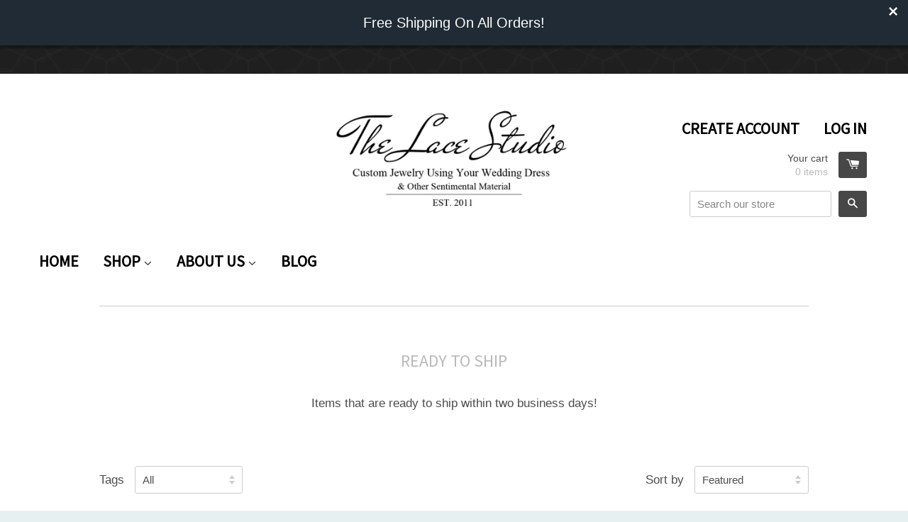

--- FILE ---
content_type: text/html; charset=utf-8
request_url: https://www.thelacestudio.com/collections/new
body_size: 16469
content:
<!doctype html>
<!--[if lt IE 7]><html class="no-js lt-ie9 lt-ie8 lt-ie7" lang="en"> <![endif]-->
<!--[if IE 7]><html class="no-js lt-ie9 lt-ie8" lang="en"> <![endif]-->
<!--[if IE 8]><html class="no-js lt-ie9" lang="en"> <![endif]-->
<!--[if IE 9 ]><html class="ie9 no-js"> <![endif]-->
<!--[if (gt IE 9)|!(IE)]><!--> <html class="no-js"> <!--<![endif]-->
<head>

  <!-- Basic page needs ================================================== -->
  <meta charset="utf-8">
  <meta http-equiv="X-UA-Compatible" content="IE=edge,chrome=1">

  
  <link rel="shortcut icon" href="//www.thelacestudio.com/cdn/shop/t/9/assets/favicon.png?v=183430576771836901501465484378" type="image/png" />
  

  <!-- Title and description ================================================== -->
  <title>
  Ready to Ship &ndash; The Lace Studio
  </title>

  
  <meta name="description" content="Items that are ready to ship within two business days!">
  

  <!-- Product meta ================================================== -->
  

  <meta property="og:type" content="website">
  <meta property="og:title" content="Ready to Ship">
  
  <meta property="og:image" content="http://www.thelacestudio.com/cdn/shop/t/9/assets/logo.png?v=135919207466324266511509999284">
  <meta property="og:image:secure_url" content="https://www.thelacestudio.com/cdn/shop/t/9/assets/logo.png?v=135919207466324266511509999284">
  


  <meta property="og:description" content="Items that are ready to ship within two business days!">

  <meta property="og:url" content="https://www.thelacestudio.com/collections/new">
  <meta property="og:site_name" content="The Lace Studio">

  



  <meta name="twitter:site" content="@TheLaceStudio">




  <!-- Helpers ================================================== -->
  <link rel="canonical" href="https://www.thelacestudio.com/collections/new">
  <meta name="viewport" content="width=device-width,initial-scale=1">

  
  <!-- Ajaxify Cart Plugin ================================================== -->
  <link href="//www.thelacestudio.com/cdn/shop/t/9/assets/ajaxify.scss.css?v=134482167493906113661465484394" rel="stylesheet" type="text/css" media="all" />
  

  <!-- CSS ================================================== -->
  <link href="//www.thelacestudio.com/cdn/shop/t/9/assets/timber.scss.css?v=157717712195149474301674755513" rel="stylesheet" type="text/css" media="all" />
  

  
    
    
    <link href="//fonts.googleapis.com/css?family=Source+Sans+Pro:400" rel="stylesheet" type="text/css" media="all" />
  


  



  <!-- Header hook for plugins ================================================== -->
  <script>window.performance && window.performance.mark && window.performance.mark('shopify.content_for_header.start');</script><meta name="google-site-verification" content="BW6OJahVLTn5zRVVvtcQu4NmU4_ayqM_1-TQEUBAdfI">
<meta id="shopify-digital-wallet" name="shopify-digital-wallet" content="/8343373/digital_wallets/dialog">
<meta name="shopify-checkout-api-token" content="c6c772d3f077ad1d340770e080ed81f9">
<meta id="in-context-paypal-metadata" data-shop-id="8343373" data-venmo-supported="false" data-environment="production" data-locale="en_US" data-paypal-v4="true" data-currency="USD">
<link rel="alternate" type="application/atom+xml" title="Feed" href="/collections/new.atom" />
<link rel="alternate" type="application/json+oembed" href="https://www.thelacestudio.com/collections/new.oembed">
<script async="async" src="/checkouts/internal/preloads.js?locale=en-US"></script>
<link rel="preconnect" href="https://shop.app" crossorigin="anonymous">
<script async="async" src="https://shop.app/checkouts/internal/preloads.js?locale=en-US&shop_id=8343373" crossorigin="anonymous"></script>
<script id="apple-pay-shop-capabilities" type="application/json">{"shopId":8343373,"countryCode":"US","currencyCode":"USD","merchantCapabilities":["supports3DS"],"merchantId":"gid:\/\/shopify\/Shop\/8343373","merchantName":"The Lace Studio","requiredBillingContactFields":["postalAddress","email"],"requiredShippingContactFields":["postalAddress","email"],"shippingType":"shipping","supportedNetworks":["visa","masterCard","amex","discover","elo","jcb"],"total":{"type":"pending","label":"The Lace Studio","amount":"1.00"},"shopifyPaymentsEnabled":true,"supportsSubscriptions":true}</script>
<script id="shopify-features" type="application/json">{"accessToken":"c6c772d3f077ad1d340770e080ed81f9","betas":["rich-media-storefront-analytics"],"domain":"www.thelacestudio.com","predictiveSearch":true,"shopId":8343373,"locale":"en"}</script>
<script>var Shopify = Shopify || {};
Shopify.shop = "the-lace-studio.myshopify.com";
Shopify.locale = "en";
Shopify.currency = {"active":"USD","rate":"1.0"};
Shopify.country = "US";
Shopify.theme = {"name":"React - update","id":132232007,"schema_name":null,"schema_version":null,"theme_store_id":null,"role":"main"};
Shopify.theme.handle = "null";
Shopify.theme.style = {"id":null,"handle":null};
Shopify.cdnHost = "www.thelacestudio.com/cdn";
Shopify.routes = Shopify.routes || {};
Shopify.routes.root = "/";</script>
<script type="module">!function(o){(o.Shopify=o.Shopify||{}).modules=!0}(window);</script>
<script>!function(o){function n(){var o=[];function n(){o.push(Array.prototype.slice.apply(arguments))}return n.q=o,n}var t=o.Shopify=o.Shopify||{};t.loadFeatures=n(),t.autoloadFeatures=n()}(window);</script>
<script>
  window.ShopifyPay = window.ShopifyPay || {};
  window.ShopifyPay.apiHost = "shop.app\/pay";
  window.ShopifyPay.redirectState = null;
</script>
<script id="shop-js-analytics" type="application/json">{"pageType":"collection"}</script>
<script defer="defer" async type="module" src="//www.thelacestudio.com/cdn/shopifycloud/shop-js/modules/v2/client.init-shop-cart-sync_BT-GjEfc.en.esm.js"></script>
<script defer="defer" async type="module" src="//www.thelacestudio.com/cdn/shopifycloud/shop-js/modules/v2/chunk.common_D58fp_Oc.esm.js"></script>
<script defer="defer" async type="module" src="//www.thelacestudio.com/cdn/shopifycloud/shop-js/modules/v2/chunk.modal_xMitdFEc.esm.js"></script>
<script type="module">
  await import("//www.thelacestudio.com/cdn/shopifycloud/shop-js/modules/v2/client.init-shop-cart-sync_BT-GjEfc.en.esm.js");
await import("//www.thelacestudio.com/cdn/shopifycloud/shop-js/modules/v2/chunk.common_D58fp_Oc.esm.js");
await import("//www.thelacestudio.com/cdn/shopifycloud/shop-js/modules/v2/chunk.modal_xMitdFEc.esm.js");

  window.Shopify.SignInWithShop?.initShopCartSync?.({"fedCMEnabled":true,"windoidEnabled":true});

</script>
<script>
  window.Shopify = window.Shopify || {};
  if (!window.Shopify.featureAssets) window.Shopify.featureAssets = {};
  window.Shopify.featureAssets['shop-js'] = {"shop-cart-sync":["modules/v2/client.shop-cart-sync_DZOKe7Ll.en.esm.js","modules/v2/chunk.common_D58fp_Oc.esm.js","modules/v2/chunk.modal_xMitdFEc.esm.js"],"init-fed-cm":["modules/v2/client.init-fed-cm_B6oLuCjv.en.esm.js","modules/v2/chunk.common_D58fp_Oc.esm.js","modules/v2/chunk.modal_xMitdFEc.esm.js"],"shop-cash-offers":["modules/v2/client.shop-cash-offers_D2sdYoxE.en.esm.js","modules/v2/chunk.common_D58fp_Oc.esm.js","modules/v2/chunk.modal_xMitdFEc.esm.js"],"shop-login-button":["modules/v2/client.shop-login-button_QeVjl5Y3.en.esm.js","modules/v2/chunk.common_D58fp_Oc.esm.js","modules/v2/chunk.modal_xMitdFEc.esm.js"],"pay-button":["modules/v2/client.pay-button_DXTOsIq6.en.esm.js","modules/v2/chunk.common_D58fp_Oc.esm.js","modules/v2/chunk.modal_xMitdFEc.esm.js"],"shop-button":["modules/v2/client.shop-button_DQZHx9pm.en.esm.js","modules/v2/chunk.common_D58fp_Oc.esm.js","modules/v2/chunk.modal_xMitdFEc.esm.js"],"avatar":["modules/v2/client.avatar_BTnouDA3.en.esm.js"],"init-windoid":["modules/v2/client.init-windoid_CR1B-cfM.en.esm.js","modules/v2/chunk.common_D58fp_Oc.esm.js","modules/v2/chunk.modal_xMitdFEc.esm.js"],"init-shop-for-new-customer-accounts":["modules/v2/client.init-shop-for-new-customer-accounts_C_vY_xzh.en.esm.js","modules/v2/client.shop-login-button_QeVjl5Y3.en.esm.js","modules/v2/chunk.common_D58fp_Oc.esm.js","modules/v2/chunk.modal_xMitdFEc.esm.js"],"init-shop-email-lookup-coordinator":["modules/v2/client.init-shop-email-lookup-coordinator_BI7n9ZSv.en.esm.js","modules/v2/chunk.common_D58fp_Oc.esm.js","modules/v2/chunk.modal_xMitdFEc.esm.js"],"init-shop-cart-sync":["modules/v2/client.init-shop-cart-sync_BT-GjEfc.en.esm.js","modules/v2/chunk.common_D58fp_Oc.esm.js","modules/v2/chunk.modal_xMitdFEc.esm.js"],"shop-toast-manager":["modules/v2/client.shop-toast-manager_DiYdP3xc.en.esm.js","modules/v2/chunk.common_D58fp_Oc.esm.js","modules/v2/chunk.modal_xMitdFEc.esm.js"],"init-customer-accounts":["modules/v2/client.init-customer-accounts_D9ZNqS-Q.en.esm.js","modules/v2/client.shop-login-button_QeVjl5Y3.en.esm.js","modules/v2/chunk.common_D58fp_Oc.esm.js","modules/v2/chunk.modal_xMitdFEc.esm.js"],"init-customer-accounts-sign-up":["modules/v2/client.init-customer-accounts-sign-up_iGw4briv.en.esm.js","modules/v2/client.shop-login-button_QeVjl5Y3.en.esm.js","modules/v2/chunk.common_D58fp_Oc.esm.js","modules/v2/chunk.modal_xMitdFEc.esm.js"],"shop-follow-button":["modules/v2/client.shop-follow-button_CqMgW2wH.en.esm.js","modules/v2/chunk.common_D58fp_Oc.esm.js","modules/v2/chunk.modal_xMitdFEc.esm.js"],"checkout-modal":["modules/v2/client.checkout-modal_xHeaAweL.en.esm.js","modules/v2/chunk.common_D58fp_Oc.esm.js","modules/v2/chunk.modal_xMitdFEc.esm.js"],"shop-login":["modules/v2/client.shop-login_D91U-Q7h.en.esm.js","modules/v2/chunk.common_D58fp_Oc.esm.js","modules/v2/chunk.modal_xMitdFEc.esm.js"],"lead-capture":["modules/v2/client.lead-capture_BJmE1dJe.en.esm.js","modules/v2/chunk.common_D58fp_Oc.esm.js","modules/v2/chunk.modal_xMitdFEc.esm.js"],"payment-terms":["modules/v2/client.payment-terms_Ci9AEqFq.en.esm.js","modules/v2/chunk.common_D58fp_Oc.esm.js","modules/v2/chunk.modal_xMitdFEc.esm.js"]};
</script>
<script>(function() {
  var isLoaded = false;
  function asyncLoad() {
    if (isLoaded) return;
    isLoaded = true;
    var urls = ["\/\/code.tidio.co\/w9m7gplqpdf04s4hwhv50x8yvdtiyj4n.js?shop=the-lace-studio.myshopify.com","https:\/\/chimpstatic.com\/mcjs-connected\/js\/users\/b589f66ca60dfe4a503d56120\/bc35812169f465644b5f30330.js?shop=the-lace-studio.myshopify.com","https:\/\/cdn.seguno.com\/storefront.js?v=1.0.0\u0026id=b1d02fb60f0a43ce96764c4c0e3bd471\u0026bv=1636655455000\u0026cv=1543014871000\u0026shop=the-lace-studio.myshopify.com","\/\/shopify.privy.com\/widget.js?shop=the-lace-studio.myshopify.com"];
    for (var i = 0; i < urls.length; i++) {
      var s = document.createElement('script');
      s.type = 'text/javascript';
      s.async = true;
      s.src = urls[i];
      var x = document.getElementsByTagName('script')[0];
      x.parentNode.insertBefore(s, x);
    }
  };
  if(window.attachEvent) {
    window.attachEvent('onload', asyncLoad);
  } else {
    window.addEventListener('load', asyncLoad, false);
  }
})();</script>
<script id="__st">var __st={"a":8343373,"offset":-18000,"reqid":"5f7a21ed-d90c-48ac-b1c9-fa49ca05312a-1769047701","pageurl":"www.thelacestudio.com\/collections\/new","u":"e76879fcec43","p":"collection","rtyp":"collection","rid":94525816881};</script>
<script>window.ShopifyPaypalV4VisibilityTracking = true;</script>
<script id="captcha-bootstrap">!function(){'use strict';const t='contact',e='account',n='new_comment',o=[[t,t],['blogs',n],['comments',n],[t,'customer']],c=[[e,'customer_login'],[e,'guest_login'],[e,'recover_customer_password'],[e,'create_customer']],r=t=>t.map((([t,e])=>`form[action*='/${t}']:not([data-nocaptcha='true']) input[name='form_type'][value='${e}']`)).join(','),a=t=>()=>t?[...document.querySelectorAll(t)].map((t=>t.form)):[];function s(){const t=[...o],e=r(t);return a(e)}const i='password',u='form_key',d=['recaptcha-v3-token','g-recaptcha-response','h-captcha-response',i],f=()=>{try{return window.sessionStorage}catch{return}},m='__shopify_v',_=t=>t.elements[u];function p(t,e,n=!1){try{const o=window.sessionStorage,c=JSON.parse(o.getItem(e)),{data:r}=function(t){const{data:e,action:n}=t;return t[m]||n?{data:e,action:n}:{data:t,action:n}}(c);for(const[e,n]of Object.entries(r))t.elements[e]&&(t.elements[e].value=n);n&&o.removeItem(e)}catch(o){console.error('form repopulation failed',{error:o})}}const l='form_type',E='cptcha';function T(t){t.dataset[E]=!0}const w=window,h=w.document,L='Shopify',v='ce_forms',y='captcha';let A=!1;((t,e)=>{const n=(g='f06e6c50-85a8-45c8-87d0-21a2b65856fe',I='https://cdn.shopify.com/shopifycloud/storefront-forms-hcaptcha/ce_storefront_forms_captcha_hcaptcha.v1.5.2.iife.js',D={infoText:'Protected by hCaptcha',privacyText:'Privacy',termsText:'Terms'},(t,e,n)=>{const o=w[L][v],c=o.bindForm;if(c)return c(t,g,e,D).then(n);var r;o.q.push([[t,g,e,D],n]),r=I,A||(h.body.append(Object.assign(h.createElement('script'),{id:'captcha-provider',async:!0,src:r})),A=!0)});var g,I,D;w[L]=w[L]||{},w[L][v]=w[L][v]||{},w[L][v].q=[],w[L][y]=w[L][y]||{},w[L][y].protect=function(t,e){n(t,void 0,e),T(t)},Object.freeze(w[L][y]),function(t,e,n,w,h,L){const[v,y,A,g]=function(t,e,n){const i=e?o:[],u=t?c:[],d=[...i,...u],f=r(d),m=r(i),_=r(d.filter((([t,e])=>n.includes(e))));return[a(f),a(m),a(_),s()]}(w,h,L),I=t=>{const e=t.target;return e instanceof HTMLFormElement?e:e&&e.form},D=t=>v().includes(t);t.addEventListener('submit',(t=>{const e=I(t);if(!e)return;const n=D(e)&&!e.dataset.hcaptchaBound&&!e.dataset.recaptchaBound,o=_(e),c=g().includes(e)&&(!o||!o.value);(n||c)&&t.preventDefault(),c&&!n&&(function(t){try{if(!f())return;!function(t){const e=f();if(!e)return;const n=_(t);if(!n)return;const o=n.value;o&&e.removeItem(o)}(t);const e=Array.from(Array(32),(()=>Math.random().toString(36)[2])).join('');!function(t,e){_(t)||t.append(Object.assign(document.createElement('input'),{type:'hidden',name:u})),t.elements[u].value=e}(t,e),function(t,e){const n=f();if(!n)return;const o=[...t.querySelectorAll(`input[type='${i}']`)].map((({name:t})=>t)),c=[...d,...o],r={};for(const[a,s]of new FormData(t).entries())c.includes(a)||(r[a]=s);n.setItem(e,JSON.stringify({[m]:1,action:t.action,data:r}))}(t,e)}catch(e){console.error('failed to persist form',e)}}(e),e.submit())}));const S=(t,e)=>{t&&!t.dataset[E]&&(n(t,e.some((e=>e===t))),T(t))};for(const o of['focusin','change'])t.addEventListener(o,(t=>{const e=I(t);D(e)&&S(e,y())}));const B=e.get('form_key'),M=e.get(l),P=B&&M;t.addEventListener('DOMContentLoaded',(()=>{const t=y();if(P)for(const e of t)e.elements[l].value===M&&p(e,B);[...new Set([...A(),...v().filter((t=>'true'===t.dataset.shopifyCaptcha))])].forEach((e=>S(e,t)))}))}(h,new URLSearchParams(w.location.search),n,t,e,['guest_login'])})(!0,!0)}();</script>
<script integrity="sha256-4kQ18oKyAcykRKYeNunJcIwy7WH5gtpwJnB7kiuLZ1E=" data-source-attribution="shopify.loadfeatures" defer="defer" src="//www.thelacestudio.com/cdn/shopifycloud/storefront/assets/storefront/load_feature-a0a9edcb.js" crossorigin="anonymous"></script>
<script crossorigin="anonymous" defer="defer" src="//www.thelacestudio.com/cdn/shopifycloud/storefront/assets/shopify_pay/storefront-65b4c6d7.js?v=20250812"></script>
<script data-source-attribution="shopify.dynamic_checkout.dynamic.init">var Shopify=Shopify||{};Shopify.PaymentButton=Shopify.PaymentButton||{isStorefrontPortableWallets:!0,init:function(){window.Shopify.PaymentButton.init=function(){};var t=document.createElement("script");t.src="https://www.thelacestudio.com/cdn/shopifycloud/portable-wallets/latest/portable-wallets.en.js",t.type="module",document.head.appendChild(t)}};
</script>
<script data-source-attribution="shopify.dynamic_checkout.buyer_consent">
  function portableWalletsHideBuyerConsent(e){var t=document.getElementById("shopify-buyer-consent"),n=document.getElementById("shopify-subscription-policy-button");t&&n&&(t.classList.add("hidden"),t.setAttribute("aria-hidden","true"),n.removeEventListener("click",e))}function portableWalletsShowBuyerConsent(e){var t=document.getElementById("shopify-buyer-consent"),n=document.getElementById("shopify-subscription-policy-button");t&&n&&(t.classList.remove("hidden"),t.removeAttribute("aria-hidden"),n.addEventListener("click",e))}window.Shopify?.PaymentButton&&(window.Shopify.PaymentButton.hideBuyerConsent=portableWalletsHideBuyerConsent,window.Shopify.PaymentButton.showBuyerConsent=portableWalletsShowBuyerConsent);
</script>
<script data-source-attribution="shopify.dynamic_checkout.cart.bootstrap">document.addEventListener("DOMContentLoaded",(function(){function t(){return document.querySelector("shopify-accelerated-checkout-cart, shopify-accelerated-checkout")}if(t())Shopify.PaymentButton.init();else{new MutationObserver((function(e,n){t()&&(Shopify.PaymentButton.init(),n.disconnect())})).observe(document.body,{childList:!0,subtree:!0})}}));
</script>
<link id="shopify-accelerated-checkout-styles" rel="stylesheet" media="screen" href="https://www.thelacestudio.com/cdn/shopifycloud/portable-wallets/latest/accelerated-checkout-backwards-compat.css" crossorigin="anonymous">
<style id="shopify-accelerated-checkout-cart">
        #shopify-buyer-consent {
  margin-top: 1em;
  display: inline-block;
  width: 100%;
}

#shopify-buyer-consent.hidden {
  display: none;
}

#shopify-subscription-policy-button {
  background: none;
  border: none;
  padding: 0;
  text-decoration: underline;
  font-size: inherit;
  cursor: pointer;
}

#shopify-subscription-policy-button::before {
  box-shadow: none;
}

      </style>

<script>window.performance && window.performance.mark && window.performance.mark('shopify.content_for_header.end');</script>

  

<!--[if lt IE 9]>
<script src="//html5shiv.googlecode.com/svn/trunk/html5.js" type="text/javascript"></script>
<script src="//www.thelacestudio.com/cdn/shop/t/9/assets/respond.min.js?v=52248677837542619231465484382" type="text/javascript"></script>
<link href="//www.thelacestudio.com/cdn/shop/t/9/assets/respond-proxy.html" id="respond-proxy" rel="respond-proxy" />
<link href="//www.thelacestudio.com/search?q=d09042c6db6e34b2944dd62a71706c63" id="respond-redirect" rel="respond-redirect" />
<script src="//www.thelacestudio.com/search?q=d09042c6db6e34b2944dd62a71706c63" type="text/javascript"></script>
<![endif]-->



  

  <script src="//ajax.googleapis.com/ajax/libs/jquery/1.11.0/jquery.min.js" type="text/javascript"></script>
  <script src="//www.thelacestudio.com/cdn/shop/t/9/assets/modernizr.min.js?v=26620055551102246001465484382" type="text/javascript"></script>
<link href="//www.thelacestudio.com/cdn/shop/t/9/assets/custom.css?v=335977531575734221465484394" rel="stylesheet" type="text/css" media="all" />
<script src="//staticxx.s3.amazonaws.com/aio_stats_lib_v1.min.js?v=1.0"></script><link href="https://monorail-edge.shopifysvc.com" rel="dns-prefetch">
<script>(function(){if ("sendBeacon" in navigator && "performance" in window) {try {var session_token_from_headers = performance.getEntriesByType('navigation')[0].serverTiming.find(x => x.name == '_s').description;} catch {var session_token_from_headers = undefined;}var session_cookie_matches = document.cookie.match(/_shopify_s=([^;]*)/);var session_token_from_cookie = session_cookie_matches && session_cookie_matches.length === 2 ? session_cookie_matches[1] : "";var session_token = session_token_from_headers || session_token_from_cookie || "";function handle_abandonment_event(e) {var entries = performance.getEntries().filter(function(entry) {return /monorail-edge.shopifysvc.com/.test(entry.name);});if (!window.abandonment_tracked && entries.length === 0) {window.abandonment_tracked = true;var currentMs = Date.now();var navigation_start = performance.timing.navigationStart;var payload = {shop_id: 8343373,url: window.location.href,navigation_start,duration: currentMs - navigation_start,session_token,page_type: "collection"};window.navigator.sendBeacon("https://monorail-edge.shopifysvc.com/v1/produce", JSON.stringify({schema_id: "online_store_buyer_site_abandonment/1.1",payload: payload,metadata: {event_created_at_ms: currentMs,event_sent_at_ms: currentMs}}));}}window.addEventListener('pagehide', handle_abandonment_event);}}());</script>
<script id="web-pixels-manager-setup">(function e(e,d,r,n,o){if(void 0===o&&(o={}),!Boolean(null===(a=null===(i=window.Shopify)||void 0===i?void 0:i.analytics)||void 0===a?void 0:a.replayQueue)){var i,a;window.Shopify=window.Shopify||{};var t=window.Shopify;t.analytics=t.analytics||{};var s=t.analytics;s.replayQueue=[],s.publish=function(e,d,r){return s.replayQueue.push([e,d,r]),!0};try{self.performance.mark("wpm:start")}catch(e){}var l=function(){var e={modern:/Edge?\/(1{2}[4-9]|1[2-9]\d|[2-9]\d{2}|\d{4,})\.\d+(\.\d+|)|Firefox\/(1{2}[4-9]|1[2-9]\d|[2-9]\d{2}|\d{4,})\.\d+(\.\d+|)|Chrom(ium|e)\/(9{2}|\d{3,})\.\d+(\.\d+|)|(Maci|X1{2}).+ Version\/(15\.\d+|(1[6-9]|[2-9]\d|\d{3,})\.\d+)([,.]\d+|)( \(\w+\)|)( Mobile\/\w+|) Safari\/|Chrome.+OPR\/(9{2}|\d{3,})\.\d+\.\d+|(CPU[ +]OS|iPhone[ +]OS|CPU[ +]iPhone|CPU IPhone OS|CPU iPad OS)[ +]+(15[._]\d+|(1[6-9]|[2-9]\d|\d{3,})[._]\d+)([._]\d+|)|Android:?[ /-](13[3-9]|1[4-9]\d|[2-9]\d{2}|\d{4,})(\.\d+|)(\.\d+|)|Android.+Firefox\/(13[5-9]|1[4-9]\d|[2-9]\d{2}|\d{4,})\.\d+(\.\d+|)|Android.+Chrom(ium|e)\/(13[3-9]|1[4-9]\d|[2-9]\d{2}|\d{4,})\.\d+(\.\d+|)|SamsungBrowser\/([2-9]\d|\d{3,})\.\d+/,legacy:/Edge?\/(1[6-9]|[2-9]\d|\d{3,})\.\d+(\.\d+|)|Firefox\/(5[4-9]|[6-9]\d|\d{3,})\.\d+(\.\d+|)|Chrom(ium|e)\/(5[1-9]|[6-9]\d|\d{3,})\.\d+(\.\d+|)([\d.]+$|.*Safari\/(?![\d.]+ Edge\/[\d.]+$))|(Maci|X1{2}).+ Version\/(10\.\d+|(1[1-9]|[2-9]\d|\d{3,})\.\d+)([,.]\d+|)( \(\w+\)|)( Mobile\/\w+|) Safari\/|Chrome.+OPR\/(3[89]|[4-9]\d|\d{3,})\.\d+\.\d+|(CPU[ +]OS|iPhone[ +]OS|CPU[ +]iPhone|CPU IPhone OS|CPU iPad OS)[ +]+(10[._]\d+|(1[1-9]|[2-9]\d|\d{3,})[._]\d+)([._]\d+|)|Android:?[ /-](13[3-9]|1[4-9]\d|[2-9]\d{2}|\d{4,})(\.\d+|)(\.\d+|)|Mobile Safari.+OPR\/([89]\d|\d{3,})\.\d+\.\d+|Android.+Firefox\/(13[5-9]|1[4-9]\d|[2-9]\d{2}|\d{4,})\.\d+(\.\d+|)|Android.+Chrom(ium|e)\/(13[3-9]|1[4-9]\d|[2-9]\d{2}|\d{4,})\.\d+(\.\d+|)|Android.+(UC? ?Browser|UCWEB|U3)[ /]?(15\.([5-9]|\d{2,})|(1[6-9]|[2-9]\d|\d{3,})\.\d+)\.\d+|SamsungBrowser\/(5\.\d+|([6-9]|\d{2,})\.\d+)|Android.+MQ{2}Browser\/(14(\.(9|\d{2,})|)|(1[5-9]|[2-9]\d|\d{3,})(\.\d+|))(\.\d+|)|K[Aa][Ii]OS\/(3\.\d+|([4-9]|\d{2,})\.\d+)(\.\d+|)/},d=e.modern,r=e.legacy,n=navigator.userAgent;return n.match(d)?"modern":n.match(r)?"legacy":"unknown"}(),u="modern"===l?"modern":"legacy",c=(null!=n?n:{modern:"",legacy:""})[u],f=function(e){return[e.baseUrl,"/wpm","/b",e.hashVersion,"modern"===e.buildTarget?"m":"l",".js"].join("")}({baseUrl:d,hashVersion:r,buildTarget:u}),m=function(e){var d=e.version,r=e.bundleTarget,n=e.surface,o=e.pageUrl,i=e.monorailEndpoint;return{emit:function(e){var a=e.status,t=e.errorMsg,s=(new Date).getTime(),l=JSON.stringify({metadata:{event_sent_at_ms:s},events:[{schema_id:"web_pixels_manager_load/3.1",payload:{version:d,bundle_target:r,page_url:o,status:a,surface:n,error_msg:t},metadata:{event_created_at_ms:s}}]});if(!i)return console&&console.warn&&console.warn("[Web Pixels Manager] No Monorail endpoint provided, skipping logging."),!1;try{return self.navigator.sendBeacon.bind(self.navigator)(i,l)}catch(e){}var u=new XMLHttpRequest;try{return u.open("POST",i,!0),u.setRequestHeader("Content-Type","text/plain"),u.send(l),!0}catch(e){return console&&console.warn&&console.warn("[Web Pixels Manager] Got an unhandled error while logging to Monorail."),!1}}}}({version:r,bundleTarget:l,surface:e.surface,pageUrl:self.location.href,monorailEndpoint:e.monorailEndpoint});try{o.browserTarget=l,function(e){var d=e.src,r=e.async,n=void 0===r||r,o=e.onload,i=e.onerror,a=e.sri,t=e.scriptDataAttributes,s=void 0===t?{}:t,l=document.createElement("script"),u=document.querySelector("head"),c=document.querySelector("body");if(l.async=n,l.src=d,a&&(l.integrity=a,l.crossOrigin="anonymous"),s)for(var f in s)if(Object.prototype.hasOwnProperty.call(s,f))try{l.dataset[f]=s[f]}catch(e){}if(o&&l.addEventListener("load",o),i&&l.addEventListener("error",i),u)u.appendChild(l);else{if(!c)throw new Error("Did not find a head or body element to append the script");c.appendChild(l)}}({src:f,async:!0,onload:function(){if(!function(){var e,d;return Boolean(null===(d=null===(e=window.Shopify)||void 0===e?void 0:e.analytics)||void 0===d?void 0:d.initialized)}()){var d=window.webPixelsManager.init(e)||void 0;if(d){var r=window.Shopify.analytics;r.replayQueue.forEach((function(e){var r=e[0],n=e[1],o=e[2];d.publishCustomEvent(r,n,o)})),r.replayQueue=[],r.publish=d.publishCustomEvent,r.visitor=d.visitor,r.initialized=!0}}},onerror:function(){return m.emit({status:"failed",errorMsg:"".concat(f," has failed to load")})},sri:function(e){var d=/^sha384-[A-Za-z0-9+/=]+$/;return"string"==typeof e&&d.test(e)}(c)?c:"",scriptDataAttributes:o}),m.emit({status:"loading"})}catch(e){m.emit({status:"failed",errorMsg:(null==e?void 0:e.message)||"Unknown error"})}}})({shopId: 8343373,storefrontBaseUrl: "https://www.thelacestudio.com",extensionsBaseUrl: "https://extensions.shopifycdn.com/cdn/shopifycloud/web-pixels-manager",monorailEndpoint: "https://monorail-edge.shopifysvc.com/unstable/produce_batch",surface: "storefront-renderer",enabledBetaFlags: ["2dca8a86"],webPixelsConfigList: [{"id":"725745827","configuration":"{\"config\":\"{\\\"pixel_id\\\":\\\"GT-WR4DPKN\\\",\\\"target_country\\\":\\\"US\\\",\\\"gtag_events\\\":[{\\\"type\\\":\\\"purchase\\\",\\\"action_label\\\":\\\"MC-4L1WK5FP14\\\"},{\\\"type\\\":\\\"page_view\\\",\\\"action_label\\\":\\\"MC-4L1WK5FP14\\\"},{\\\"type\\\":\\\"view_item\\\",\\\"action_label\\\":\\\"MC-4L1WK5FP14\\\"}],\\\"enable_monitoring_mode\\\":false}\"}","eventPayloadVersion":"v1","runtimeContext":"OPEN","scriptVersion":"b2a88bafab3e21179ed38636efcd8a93","type":"APP","apiClientId":1780363,"privacyPurposes":[],"dataSharingAdjustments":{"protectedCustomerApprovalScopes":["read_customer_address","read_customer_email","read_customer_name","read_customer_personal_data","read_customer_phone"]}},{"id":"293077155","configuration":"{\"pixel_id\":\"1153392418151988\",\"pixel_type\":\"facebook_pixel\",\"metaapp_system_user_token\":\"-\"}","eventPayloadVersion":"v1","runtimeContext":"OPEN","scriptVersion":"ca16bc87fe92b6042fbaa3acc2fbdaa6","type":"APP","apiClientId":2329312,"privacyPurposes":["ANALYTICS","MARKETING","SALE_OF_DATA"],"dataSharingAdjustments":{"protectedCustomerApprovalScopes":["read_customer_address","read_customer_email","read_customer_name","read_customer_personal_data","read_customer_phone"]}},{"id":"92700835","eventPayloadVersion":"v1","runtimeContext":"LAX","scriptVersion":"1","type":"CUSTOM","privacyPurposes":["ANALYTICS"],"name":"Google Analytics tag (migrated)"},{"id":"shopify-app-pixel","configuration":"{}","eventPayloadVersion":"v1","runtimeContext":"STRICT","scriptVersion":"0450","apiClientId":"shopify-pixel","type":"APP","privacyPurposes":["ANALYTICS","MARKETING"]},{"id":"shopify-custom-pixel","eventPayloadVersion":"v1","runtimeContext":"LAX","scriptVersion":"0450","apiClientId":"shopify-pixel","type":"CUSTOM","privacyPurposes":["ANALYTICS","MARKETING"]}],isMerchantRequest: false,initData: {"shop":{"name":"The Lace Studio","paymentSettings":{"currencyCode":"USD"},"myshopifyDomain":"the-lace-studio.myshopify.com","countryCode":"US","storefrontUrl":"https:\/\/www.thelacestudio.com"},"customer":null,"cart":null,"checkout":null,"productVariants":[],"purchasingCompany":null},},"https://www.thelacestudio.com/cdn","fcfee988w5aeb613cpc8e4bc33m6693e112",{"modern":"","legacy":""},{"shopId":"8343373","storefrontBaseUrl":"https:\/\/www.thelacestudio.com","extensionBaseUrl":"https:\/\/extensions.shopifycdn.com\/cdn\/shopifycloud\/web-pixels-manager","surface":"storefront-renderer","enabledBetaFlags":"[\"2dca8a86\"]","isMerchantRequest":"false","hashVersion":"fcfee988w5aeb613cpc8e4bc33m6693e112","publish":"custom","events":"[[\"page_viewed\",{}],[\"collection_viewed\",{\"collection\":{\"id\":\"94525816881\",\"title\":\"Ready to Ship\",\"productVariants\":[{\"price\":{\"amount\":90.0,\"currencyCode\":\"USD\"},\"product\":{\"title\":\"Wedding Lace Necklace Gifting Kit - Or Use With Any Sentimental Material\",\"vendor\":\"The Lace Studio\",\"id\":\"459836661\",\"untranslatedTitle\":\"Wedding Lace Necklace Gifting Kit - Or Use With Any Sentimental Material\",\"url\":\"\/products\/gifting-kit-for-the-sterling-silver-medium-pendant\",\"type\":\"\"},\"id\":\"1204245665\",\"image\":{\"src\":\"\/\/www.thelacestudio.com\/cdn\/shop\/products\/boxkitboxes.jpg?v=1616771326\"},\"sku\":\"\",\"title\":\"Default Title\",\"untranslatedTitle\":\"Default Title\"},{\"price\":{\"amount\":50.0,\"currencyCode\":\"USD\"},\"product\":{\"title\":\"24K Gold Cylinder Post Earrings\",\"vendor\":\"The Lace Studio\",\"id\":\"1993997549617\",\"untranslatedTitle\":\"24K Gold Cylinder Post Earrings\",\"url\":\"\/products\/24k-gold-cylinder-post-earrings\",\"type\":\"\"},\"id\":\"15484282535985\",\"image\":{\"src\":\"\/\/www.thelacestudio.com\/cdn\/shop\/products\/614990.jpg?v=1558728544\"},\"sku\":\"\",\"title\":\"Default Title\",\"untranslatedTitle\":\"Default Title\"},{\"price\":{\"amount\":14.99,\"currencyCode\":\"USD\"},\"product\":{\"title\":\"Diffuser Bracelet - Essential Oil Bracelet - Aromatherapy Stacking Bracelets - Unisex\",\"vendor\":\"The Lace Studio\",\"id\":\"562466881585\",\"untranslatedTitle\":\"Diffuser Bracelet - Essential Oil Bracelet - Aromatherapy Stacking Bracelets - Unisex\",\"url\":\"\/products\/aromatherapy-diffuser-bracelet-essential-oil-bracelet-howite\",\"type\":\"\"},\"id\":\"7403429527601\",\"image\":{\"src\":\"\/\/www.thelacestudio.com\/cdn\/shop\/products\/IMG_4635.jpg?v=1607727500\"},\"sku\":\"\",\"title\":\"Sodalite\",\"untranslatedTitle\":\"Sodalite\"},{\"price\":{\"amount\":25.0,\"currencyCode\":\"USD\"},\"product\":{\"title\":\"Orange and White GameDay Necklace\",\"vendor\":\"The Lace Studio\",\"id\":\"1815753025\",\"untranslatedTitle\":\"Orange and White GameDay Necklace\",\"url\":\"\/products\/orange-and-white-gameday-necklace\",\"type\":\"\"},\"id\":\"5514522817\",\"image\":{\"src\":\"\/\/www.thelacestudio.com\/cdn\/shop\/products\/tn5x5.jpg?v=1439328792\"},\"sku\":\"\",\"title\":\"Silver Toned\",\"untranslatedTitle\":\"Silver Toned\"},{\"price\":{\"amount\":25.0,\"currencyCode\":\"USD\"},\"product\":{\"title\":\"Maroon and White GameDay Necklace\",\"vendor\":\"The Lace Studio\",\"id\":\"2006884161\",\"untranslatedTitle\":\"Maroon and White GameDay Necklace\",\"url\":\"\/products\/maroon-and-white-gameday-necklace\",\"type\":\"\"},\"id\":\"6378464513\",\"image\":{\"src\":\"\/\/www.thelacestudio.com\/cdn\/shop\/products\/a_m5x5.jpg?v=1441479646\"},\"sku\":\"\",\"title\":\"Silver Toned\",\"untranslatedTitle\":\"Silver Toned\"},{\"price\":{\"amount\":25.0,\"currencyCode\":\"USD\"},\"product\":{\"title\":\"Black and Yellow GameDay Necklace\",\"vendor\":\"The Lace Studio\",\"id\":\"1815540993\",\"untranslatedTitle\":\"Black and Yellow GameDay Necklace\",\"url\":\"\/products\/black-and-yellow-gameday-necklace\",\"type\":\"\"},\"id\":\"5513496897\",\"image\":{\"src\":\"\/\/www.thelacestudio.com\/cdn\/shop\/products\/gatech5x5.jpg?v=1439326919\"},\"sku\":\"\",\"title\":\"Silver Toned\",\"untranslatedTitle\":\"Silver Toned\"},{\"price\":{\"amount\":25.0,\"currencyCode\":\"USD\"},\"product\":{\"title\":\"Purple and Yellow GameDay Necklace\",\"vendor\":\"The Lace Studio\",\"id\":\"1815725697\",\"untranslatedTitle\":\"Purple and Yellow GameDay Necklace\",\"url\":\"\/products\/purple-and-yellow-gameday-necklace\",\"type\":\"\"},\"id\":\"5514395009\",\"image\":{\"src\":\"\/\/www.thelacestudio.com\/cdn\/shop\/products\/la5x5.jpg?v=1439328455\"},\"sku\":\"\",\"title\":\"Silver Toned\",\"untranslatedTitle\":\"Silver Toned\"},{\"price\":{\"amount\":25.0,\"currencyCode\":\"USD\"},\"product\":{\"title\":\"Red and Black GameDay Necklace\",\"vendor\":\"The Lace Studio\",\"id\":\"1815464385\",\"untranslatedTitle\":\"Red and Black GameDay Necklace\",\"url\":\"\/products\/red-and-black-gameday-necklace\",\"type\":\"\"},\"id\":\"5513199617\",\"image\":{\"src\":\"\/\/www.thelacestudio.com\/cdn\/shop\/products\/ga5x5.jpg?v=1439326335\"},\"sku\":\"\",\"title\":\"Silver Toned\",\"untranslatedTitle\":\"Silver Toned\"},{\"price\":{\"amount\":25.0,\"currencyCode\":\"USD\"},\"product\":{\"title\":\"Orange and Blue Lace GameDay Necklace\",\"vendor\":\"The Lace Studio\",\"id\":\"1782503233\",\"untranslatedTitle\":\"Orange and Blue Lace GameDay Necklace\",\"url\":\"\/products\/orange-and-blue-lace-gameday-necklace\",\"type\":\"\"},\"id\":\"5419930497\",\"image\":{\"src\":\"\/\/www.thelacestudio.com\/cdn\/shop\/products\/auburn5x5.jpg?v=1474651995\"},\"sku\":\"\",\"title\":\"Silver Toned\",\"untranslatedTitle\":\"Silver Toned\"}]}}]]"});</script><script>
  window.ShopifyAnalytics = window.ShopifyAnalytics || {};
  window.ShopifyAnalytics.meta = window.ShopifyAnalytics.meta || {};
  window.ShopifyAnalytics.meta.currency = 'USD';
  var meta = {"products":[{"id":459836661,"gid":"gid:\/\/shopify\/Product\/459836661","vendor":"The Lace Studio","type":"","handle":"gifting-kit-for-the-sterling-silver-medium-pendant","variants":[{"id":1204245665,"price":9000,"name":"Wedding Lace Necklace Gifting Kit - Or Use With Any Sentimental Material","public_title":null,"sku":""}],"remote":false},{"id":1993997549617,"gid":"gid:\/\/shopify\/Product\/1993997549617","vendor":"The Lace Studio","type":"","handle":"24k-gold-cylinder-post-earrings","variants":[{"id":15484282535985,"price":5000,"name":"24K Gold Cylinder Post Earrings","public_title":null,"sku":""}],"remote":false},{"id":562466881585,"gid":"gid:\/\/shopify\/Product\/562466881585","vendor":"The Lace Studio","type":"","handle":"aromatherapy-diffuser-bracelet-essential-oil-bracelet-howite","variants":[{"id":7403429527601,"price":1499,"name":"Diffuser Bracelet - Essential Oil Bracelet - Aromatherapy Stacking Bracelets - Unisex - Sodalite","public_title":"Sodalite","sku":""},{"id":37246200938659,"price":1499,"name":"Diffuser Bracelet - Essential Oil Bracelet - Aromatherapy Stacking Bracelets - Unisex - Howlite","public_title":"Howlite","sku":""},{"id":37246204870819,"price":1499,"name":"Diffuser Bracelet - Essential Oil Bracelet - Aromatherapy Stacking Bracelets - Unisex - Rose Quartz","public_title":"Rose Quartz","sku":""},{"id":37246207066275,"price":1499,"name":"Diffuser Bracelet - Essential Oil Bracelet - Aromatherapy Stacking Bracelets - Unisex - Jade","public_title":"Jade","sku":""},{"id":37246209097891,"price":1499,"name":"Diffuser Bracelet - Essential Oil Bracelet - Aromatherapy Stacking Bracelets - Unisex - All Lava Beads","public_title":"All Lava Beads","sku":""}],"remote":false},{"id":1815753025,"gid":"gid:\/\/shopify\/Product\/1815753025","vendor":"The Lace Studio","type":"","handle":"orange-and-white-gameday-necklace","variants":[{"id":5514522817,"price":2500,"name":"Orange and White GameDay Necklace - Silver Toned","public_title":"Silver Toned","sku":""},{"id":29032327943,"price":6000,"name":"Orange and White GameDay Necklace - Sterling Silver","public_title":"Sterling Silver","sku":""},{"id":29032328135,"price":8000,"name":"Orange and White GameDay Necklace - 14K Gold Filled","public_title":"14K Gold Filled","sku":""}],"remote":false},{"id":2006884161,"gid":"gid:\/\/shopify\/Product\/2006884161","vendor":"The Lace Studio","type":"","handle":"maroon-and-white-gameday-necklace","variants":[{"id":6378464513,"price":2500,"name":"Maroon and White GameDay Necklace - Silver Toned","public_title":"Silver Toned","sku":""},{"id":29041417671,"price":6000,"name":"Maroon and White GameDay Necklace - Sterling Silver","public_title":"Sterling Silver","sku":""},{"id":29041417735,"price":8000,"name":"Maroon and White GameDay Necklace - 14K Gold Filled","public_title":"14K Gold Filled","sku":""}],"remote":false},{"id":1815540993,"gid":"gid:\/\/shopify\/Product\/1815540993","vendor":"The Lace Studio","type":"","handle":"black-and-yellow-gameday-necklace","variants":[{"id":5513496897,"price":2500,"name":"Black and Yellow GameDay Necklace - Silver Toned","public_title":"Silver Toned","sku":""},{"id":29041629127,"price":6000,"name":"Black and Yellow GameDay Necklace - Sterling Silver","public_title":"Sterling Silver","sku":""},{"id":29041629255,"price":8000,"name":"Black and Yellow GameDay Necklace - 14K Gold Filled","public_title":"14K Gold Filled","sku":""}],"remote":false},{"id":1815725697,"gid":"gid:\/\/shopify\/Product\/1815725697","vendor":"The Lace Studio","type":"","handle":"purple-and-yellow-gameday-necklace","variants":[{"id":5514395009,"price":2500,"name":"Purple and Yellow GameDay Necklace - Silver Toned","public_title":"Silver Toned","sku":""},{"id":29032103495,"price":6000,"name":"Purple and Yellow GameDay Necklace - Sterling Silver","public_title":"Sterling Silver","sku":""},{"id":29032103623,"price":8000,"name":"Purple and Yellow GameDay Necklace - 14K Gold Filled","public_title":"14K Gold Filled","sku":""}],"remote":false},{"id":1815464385,"gid":"gid:\/\/shopify\/Product\/1815464385","vendor":"The Lace Studio","type":"","handle":"red-and-black-gameday-necklace","variants":[{"id":5513199617,"price":2500,"name":"Red and Black GameDay Necklace - Silver Toned","public_title":"Silver Toned","sku":""},{"id":29028847239,"price":6000,"name":"Red and Black GameDay Necklace - Sterling Silver","public_title":"Sterling Silver","sku":""},{"id":29028847303,"price":8000,"name":"Red and Black GameDay Necklace - 14K Gold Filled","public_title":"14K Gold Filled","sku":""}],"remote":false},{"id":1782503233,"gid":"gid:\/\/shopify\/Product\/1782503233","vendor":"The Lace Studio","type":"","handle":"orange-and-blue-lace-gameday-necklace","variants":[{"id":5419930497,"price":2500,"name":"Orange and Blue Lace GameDay Necklace - Silver Toned","public_title":"Silver Toned","sku":""},{"id":29041200007,"price":6000,"name":"Orange and Blue Lace GameDay Necklace - Sterling Silver","public_title":"Sterling Silver","sku":""},{"id":29041200263,"price":8000,"name":"Orange and Blue Lace GameDay Necklace - 14K Gold Filled","public_title":"14K Gold Filled","sku":""}],"remote":false}],"page":{"pageType":"collection","resourceType":"collection","resourceId":94525816881,"requestId":"5f7a21ed-d90c-48ac-b1c9-fa49ca05312a-1769047701"}};
  for (var attr in meta) {
    window.ShopifyAnalytics.meta[attr] = meta[attr];
  }
</script>
<script class="analytics">
  (function () {
    var customDocumentWrite = function(content) {
      var jquery = null;

      if (window.jQuery) {
        jquery = window.jQuery;
      } else if (window.Checkout && window.Checkout.$) {
        jquery = window.Checkout.$;
      }

      if (jquery) {
        jquery('body').append(content);
      }
    };

    var hasLoggedConversion = function(token) {
      if (token) {
        return document.cookie.indexOf('loggedConversion=' + token) !== -1;
      }
      return false;
    }

    var setCookieIfConversion = function(token) {
      if (token) {
        var twoMonthsFromNow = new Date(Date.now());
        twoMonthsFromNow.setMonth(twoMonthsFromNow.getMonth() + 2);

        document.cookie = 'loggedConversion=' + token + '; expires=' + twoMonthsFromNow;
      }
    }

    var trekkie = window.ShopifyAnalytics.lib = window.trekkie = window.trekkie || [];
    if (trekkie.integrations) {
      return;
    }
    trekkie.methods = [
      'identify',
      'page',
      'ready',
      'track',
      'trackForm',
      'trackLink'
    ];
    trekkie.factory = function(method) {
      return function() {
        var args = Array.prototype.slice.call(arguments);
        args.unshift(method);
        trekkie.push(args);
        return trekkie;
      };
    };
    for (var i = 0; i < trekkie.methods.length; i++) {
      var key = trekkie.methods[i];
      trekkie[key] = trekkie.factory(key);
    }
    trekkie.load = function(config) {
      trekkie.config = config || {};
      trekkie.config.initialDocumentCookie = document.cookie;
      var first = document.getElementsByTagName('script')[0];
      var script = document.createElement('script');
      script.type = 'text/javascript';
      script.onerror = function(e) {
        var scriptFallback = document.createElement('script');
        scriptFallback.type = 'text/javascript';
        scriptFallback.onerror = function(error) {
                var Monorail = {
      produce: function produce(monorailDomain, schemaId, payload) {
        var currentMs = new Date().getTime();
        var event = {
          schema_id: schemaId,
          payload: payload,
          metadata: {
            event_created_at_ms: currentMs,
            event_sent_at_ms: currentMs
          }
        };
        return Monorail.sendRequest("https://" + monorailDomain + "/v1/produce", JSON.stringify(event));
      },
      sendRequest: function sendRequest(endpointUrl, payload) {
        // Try the sendBeacon API
        if (window && window.navigator && typeof window.navigator.sendBeacon === 'function' && typeof window.Blob === 'function' && !Monorail.isIos12()) {
          var blobData = new window.Blob([payload], {
            type: 'text/plain'
          });

          if (window.navigator.sendBeacon(endpointUrl, blobData)) {
            return true;
          } // sendBeacon was not successful

        } // XHR beacon

        var xhr = new XMLHttpRequest();

        try {
          xhr.open('POST', endpointUrl);
          xhr.setRequestHeader('Content-Type', 'text/plain');
          xhr.send(payload);
        } catch (e) {
          console.log(e);
        }

        return false;
      },
      isIos12: function isIos12() {
        return window.navigator.userAgent.lastIndexOf('iPhone; CPU iPhone OS 12_') !== -1 || window.navigator.userAgent.lastIndexOf('iPad; CPU OS 12_') !== -1;
      }
    };
    Monorail.produce('monorail-edge.shopifysvc.com',
      'trekkie_storefront_load_errors/1.1',
      {shop_id: 8343373,
      theme_id: 132232007,
      app_name: "storefront",
      context_url: window.location.href,
      source_url: "//www.thelacestudio.com/cdn/s/trekkie.storefront.cd680fe47e6c39ca5d5df5f0a32d569bc48c0f27.min.js"});

        };
        scriptFallback.async = true;
        scriptFallback.src = '//www.thelacestudio.com/cdn/s/trekkie.storefront.cd680fe47e6c39ca5d5df5f0a32d569bc48c0f27.min.js';
        first.parentNode.insertBefore(scriptFallback, first);
      };
      script.async = true;
      script.src = '//www.thelacestudio.com/cdn/s/trekkie.storefront.cd680fe47e6c39ca5d5df5f0a32d569bc48c0f27.min.js';
      first.parentNode.insertBefore(script, first);
    };
    trekkie.load(
      {"Trekkie":{"appName":"storefront","development":false,"defaultAttributes":{"shopId":8343373,"isMerchantRequest":null,"themeId":132232007,"themeCityHash":"2370933627897676949","contentLanguage":"en","currency":"USD","eventMetadataId":"4d72ca2b-5433-4d84-81dd-9aff7174ed44"},"isServerSideCookieWritingEnabled":true,"monorailRegion":"shop_domain","enabledBetaFlags":["65f19447"]},"Session Attribution":{},"S2S":{"facebookCapiEnabled":true,"source":"trekkie-storefront-renderer","apiClientId":580111}}
    );

    var loaded = false;
    trekkie.ready(function() {
      if (loaded) return;
      loaded = true;

      window.ShopifyAnalytics.lib = window.trekkie;

      var originalDocumentWrite = document.write;
      document.write = customDocumentWrite;
      try { window.ShopifyAnalytics.merchantGoogleAnalytics.call(this); } catch(error) {};
      document.write = originalDocumentWrite;

      window.ShopifyAnalytics.lib.page(null,{"pageType":"collection","resourceType":"collection","resourceId":94525816881,"requestId":"5f7a21ed-d90c-48ac-b1c9-fa49ca05312a-1769047701","shopifyEmitted":true});

      var match = window.location.pathname.match(/checkouts\/(.+)\/(thank_you|post_purchase)/)
      var token = match? match[1]: undefined;
      if (!hasLoggedConversion(token)) {
        setCookieIfConversion(token);
        window.ShopifyAnalytics.lib.track("Viewed Product Category",{"currency":"USD","category":"Collection: new","collectionName":"new","collectionId":94525816881,"nonInteraction":true},undefined,undefined,{"shopifyEmitted":true});
      }
    });


        var eventsListenerScript = document.createElement('script');
        eventsListenerScript.async = true;
        eventsListenerScript.src = "//www.thelacestudio.com/cdn/shopifycloud/storefront/assets/shop_events_listener-3da45d37.js";
        document.getElementsByTagName('head')[0].appendChild(eventsListenerScript);

})();</script>
  <script>
  if (!window.ga || (window.ga && typeof window.ga !== 'function')) {
    window.ga = function ga() {
      (window.ga.q = window.ga.q || []).push(arguments);
      if (window.Shopify && window.Shopify.analytics && typeof window.Shopify.analytics.publish === 'function') {
        window.Shopify.analytics.publish("ga_stub_called", {}, {sendTo: "google_osp_migration"});
      }
      console.error("Shopify's Google Analytics stub called with:", Array.from(arguments), "\nSee https://help.shopify.com/manual/promoting-marketing/pixels/pixel-migration#google for more information.");
    };
    if (window.Shopify && window.Shopify.analytics && typeof window.Shopify.analytics.publish === 'function') {
      window.Shopify.analytics.publish("ga_stub_initialized", {}, {sendTo: "google_osp_migration"});
    }
  }
</script>
<script
  defer
  src="https://www.thelacestudio.com/cdn/shopifycloud/perf-kit/shopify-perf-kit-3.0.4.min.js"
  data-application="storefront-renderer"
  data-shop-id="8343373"
  data-render-region="gcp-us-central1"
  data-page-type="collection"
  data-theme-instance-id="132232007"
  data-theme-name=""
  data-theme-version=""
  data-monorail-region="shop_domain"
  data-resource-timing-sampling-rate="10"
  data-shs="true"
  data-shs-beacon="true"
  data-shs-export-with-fetch="true"
  data-shs-logs-sample-rate="1"
  data-shs-beacon-endpoint="https://www.thelacestudio.com/api/collect"
></script>
</head>


<body class="template-collection" >

  
    <div class="header-gap"></div>
  

  <div class="wrapper site-wrapper">

    <header class="site-header" role="banner">
      <div class="grid--full">

        
          <div class="grid-item large--one-third small--hide"></div>
        

        <div class="grid-item text-center large--one-third">
          
            <div class="h1 header-logo" itemscope itemtype="http://schema.org/Organization">
          
            
              <a href="/" itemprop="url">
                <img src="//www.thelacestudio.com/cdn/shop/t/9/assets/logo.png?v=135919207466324266511509999284" alt="The Lace Studio" itemprop="logo">
              </a>
            
          
            </div>
          
        </div>

        
   
        
        <div class="grid-item text-center large--text-right large--one-third">
              
          
          
          
          <div style="float: right;">
 
    <nav class="nav-bar" id="stickyNav" role="navigation">
      <div class="grid--full">
     
        
          <div class="grid-item">
            <ul class="site-nav" id="accountsnav">
              
                <li class="sticky-only">
                  <a href="/cart">Cart (<span class="cart-count">0</span>)</a>
                </li>
              
              
                
                  
                  <li class="sticky-hide"><a href="/account/register" id="customer_register_link">Create account</a></li>
                  
                  <li class="sticky-hide"><a href="/account/login" id="customer_login_link">Log in</a></li>
                
              
            </ul>
          </div>
        
      </div>
    </nav>    
    
        </div>
        
          
          
          <a href="/cart" id="cartToggle" class="site-header__module header-cart">
            <span class="icon icon-cart btn-secondary" aria-hidden="true"></span>
            <div class="header-cart--text">
              <span class="header-cart--label">Your cart</span>
              <span class="header-cart--count">
                <span class="cart-count">0</span>
                items
              </span>
            </div>
          </a>
          
            <div class="site-header__module search-bar__header">
              <form action="/search" method="get" class="input-group search-bar" role="search">
                
                
                <input type="search" name="q" value="" placeholder="Search our store" class="input-group-field" aria-label="Search our store">
                <span class="input-group-btn">
                  <button class="btn-secondary icon-fallback-text" type="submit">
                    <span class="icon icon-search" aria-hidden="true"></span>
                    <span class="fallback-text">Search</span>
                  </button>
                </span>
              </form>
            </div>

          
        </div>
      </div>
    </header>

    <nav class="nav-bar" id="stickyNav" role="navigation">
      <div class="grid--full">
        <div class="grid-item large--five-eighths">
          <ul class="site-nav" id="accessibleNav">
  
    
    
      <li >
        <a href="/">Home</a>
      </li>
    
  
    
    
      <li class="site-nav--has-dropdown" aria-haspopup="true">
        <a href="/collections/all">
          Shop
          <span class="icon-fallback-text">
            <span class="icon icon-arrow-down" aria-hidden="true"></span>
          </span>
        </a>
        <ul class="site-nav--dropdown">
          
            <li ><a href="/collections/custom-wedding-lace-jewelry">Custom Made With Your Material</a></li>
          
            <li ><a href="/collections/custom-non-lace-jewelry">Custom Non-Lace Jewelry</a></li>
          
            <li ><a href="/collections/gifts">Give As A Gift</a></li>
          
            <li class="site-nav--active"><a href="/collections/new">New</a></li>
          
        </ul>
      </li>
    
  
    
    
      <li class="site-nav--has-dropdown" aria-haspopup="true">
        <a href="/pages/about-us">
          About Us
          <span class="icon-fallback-text">
            <span class="icon icon-arrow-down" aria-hidden="true"></span>
          </span>
        </a>
        <ul class="site-nav--dropdown">
          
            <li ><a href="/pages/faq">FAQ</a></li>
          
            <li ><a href="/pages/about-us">About Us</a></li>
          
            <li ><a href="/pages/contact-us">Contact Us</a></li>
          
        </ul>
      </li>
    
  
    
    
      <li >
        <a href="/blogs/news">Blog</a>
      </li>
    
  
  
    
  
</ul>

        </div>
        
        
        
        
        
        
        
        
        
        
      </div>
    </nav>

    <main class="main-content" role="main">
      
        <hr class="hr--header">
      
      





<div class="section-header text-center">
  <h3 class="section-header--title">Ready to Ship</h3>
  
    <div class="rte section-header--description">
      Items that are ready to ship within two business days!
    </div>
  
</div>




  <div class="grid collection-sorting">
    
      <div class="grid-item large--two-thirds">
        
  <div class="form-horizontal">
    <label for="sortTags">Tags</label>
    <select name="sortTags" id="sortTags">
      
        <option value="/collections/new">All</option>
      
      
        <option value="/collections/new/1930">1930</option>
      
        <option value="/collections/new/49ers">49er's</option>
      
        <option value="/collections/new/anniversary">Anniversary</option>
      
        <option value="/collections/new/arizona">Arizona</option>
      
        <option value="/collections/new/aromatherapy">aromatherapy</option>
      
        <option value="/collections/new/atlanta">Atlanta</option>
      
        <option value="/collections/new/auburn">Auburn</option>
      
        <option value="/collections/new/baltimore">Baltimore</option>
      
        <option value="/collections/new/bar">Bar</option>
      
        <option value="/collections/new/baseball">Baseball</option>
      
        <option value="/collections/new/black">Black</option>
      
        <option value="/collections/new/blue">Blue</option>
      
        <option value="/collections/new/bracelet">Bracelet</option>
      
        <option value="/collections/new/bridal">Bridal</option>
      
        <option value="/collections/new/bride">Bride</option>
      
        <option value="/collections/new/broncos">Broncos</option>
      
        <option value="/collections/new/bulldogs">Bulldogs</option>
      
        <option value="/collections/new/bulls">Bulls</option>
      
        <option value="/collections/new/cardinals">Cardinals</option>
      
        <option value="/collections/new/cavaliers">Cavaliers</option>
      
        <option value="/collections/new/cheerleading">Cheerleading</option>
      
        <option value="/collections/new/chicago">Chicago</option>
      
        <option value="/collections/new/clemson">Clemson</option>
      
        <option value="/collections/new/colors">Colors</option>
      
        <option value="/collections/new/custom">Custom</option>
      
        <option value="/collections/new/dance">Dance</option>
      
        <option value="/collections/new/daughter">Daughter</option>
      
        <option value="/collections/new/day">Day</option>
      
        <option value="/collections/new/denver">Denver</option>
      
        <option value="/collections/new/diffuser">diffuser</option>
      
        <option value="/collections/new/dress">Dress</option>
      
        <option value="/collections/new/earrings">Earrings</option>
      
        <option value="/collections/new/essential-oil">essential oil</option>
      
        <option value="/collections/new/falcons">Falcons</option>
      
        <option value="/collections/new/football">Football</option>
      
        <option value="/collections/new/for-her">For Her</option>
      
        <option value="/collections/new/game">Game</option>
      
        <option value="/collections/new/gameday">Gameday</option>
      
        <option value="/collections/new/georgia">Georgia</option>
      
        <option value="/collections/new/gift">Gift</option>
      
        <option value="/collections/new/girly">Girly</option>
      
        <option value="/collections/new/gold">Gold</option>
      
        <option value="/collections/new/gown">Gown</option>
      
        <option value="/collections/new/high-school">High School</option>
      
        <option value="/collections/new/howite">Howite</option>
      
        <option value="/collections/new/husband">Husband</option>
      
        <option value="/collections/new/in-remembrance">in remembrance</option>
      
        <option value="/collections/new/jewelry">Jewelry</option>
      
        <option value="/collections/new/jr-high">Jr High</option>
      
        <option value="/collections/new/keepsake">Keepsake</option>
      
        <option value="/collections/new/knicks">Knicks</option>
      
        <option value="/collections/new/lace">Lace</option>
      
        <option value="/collections/new/lakers">Lakers</option>
      
        <option value="/collections/new/lava-bead">lava bead</option>
      
        <option value="/collections/new/lava-beads">lava beads</option>
      
        <option value="/collections/new/longhorns">Longhorns</option>
      
        <option value="/collections/new/los-angeles">Los Angeles</option>
      
        <option value="/collections/new/louisiana">Louisiana</option>
      
        <option value="/collections/new/lsu">LSU</option>
      
        <option value="/collections/new/maroon">Maroon</option>
      
        <option value="/collections/new/memorial">Memorial</option>
      
        <option value="/collections/new/memorial-jewelry">memorial jewelry</option>
      
        <option value="/collections/new/mets">Mets</option>
      
        <option value="/collections/new/military-wife">military wife</option>
      
        <option value="/collections/new/minnesota">Minnesota</option>
      
        <option value="/collections/new/modern">Modern</option>
      
        <option value="/collections/new/momento">momento</option>
      
        <option value="/collections/new/moms">Moms</option>
      
        <option value="/collections/new/mother-of-bride">Mother of Bride</option>
      
        <option value="/collections/new/mother-of-groom">Mother of Groom</option>
      
        <option value="/collections/new/mothers-day">Mother's Day</option>
      
        <option value="/collections/new/navy">Navy</option>
      
        <option value="/collections/new/necklace">Necklace</option>
      
        <option value="/collections/new/new-mom">New mom</option>
      
        <option value="/collections/new/new-york">New York</option>
      
        <option value="/collections/new/orange">Orange</option>
      
        <option value="/collections/new/pirates">Pirates</option>
      
        <option value="/collections/new/pittsburgh">Pittsburgh</option>
      
        <option value="/collections/new/purple">Purple</option>
      
        <option value="/collections/new/ravens">Ravens</option>
      
        <option value="/collections/new/red">Red</option>
      
        <option value="/collections/new/san-francisco">San Francisco</option>
      
        <option value="/collections/new/school">School</option>
      
        <option value="/collections/new/sentimental">Sentimental</option>
      
        <option value="/collections/new/shower">Shower</option>
      
        <option value="/collections/new/silver">Silver</option>
      
        <option value="/collections/new/something-blue">Something Blue</option>
      
        <option value="/collections/new/something-new">Something New</option>
      
        <option value="/collections/new/something-old">Something Old</option>
      
        <option value="/collections/new/spirit">Spirit</option>
      
        <option value="/collections/new/steelers">Steelers</option>
      
        <option value="/collections/new/sterling">Sterling</option>
      
        <option value="/collections/new/team">Team</option>
      
        <option value="/collections/new/tech">Tech</option>
      
        <option value="/collections/new/tennessee">Tennessee</option>
      
        <option value="/collections/new/texas">Texas</option>
      
        <option value="/collections/new/tigers">Tigers</option>
      
        <option value="/collections/new/uga">UGA</option>
      
        <option value="/collections/new/under-25">Under $25</option>
      
        <option value="/collections/new/under-50">under 50</option>
      
        <option value="/collections/new/unique">Unique</option>
      
        <option value="/collections/new/uva">UVA</option>
      
        <option value="/collections/new/valentine">Valentine</option>
      
        <option value="/collections/new/vikings">Vikings</option>
      
        <option value="/collections/new/vintage">Vintage</option>
      
        <option value="/collections/new/vintage-lace">Vintage Lace</option>
      
        <option value="/collections/new/virginia">Virginia</option>
      
        <option value="/collections/new/volunteers">Volunteers</option>
      
        <option value="/collections/new/war-eagle">War Eagle</option>
      
        <option value="/collections/new/wear">Wear</option>
      
        <option value="/collections/new/wedding">Wedding</option>
      
        <option value="/collections/new/what-to-do">What to do</option>
      
        <option value="/collections/new/white">White</option>
      
        <option value="/collections/new/yellow">Yellow</option>
      
    </select>
  </div>


      </div>
    
    
      <div class="grid-item large--one-third large--text-right">
        <div class="form-horizontal">
  <label for="sortBy">Sort by</label>
  <select name="sortBy" id="sortBy">
    <option value="manual">Featured</option>
    <option value="best-selling">Best Selling</option>
    <option value="title-ascending">Alphabetically, A-Z</option>
    <option value="title-descending">Alphabetically, Z-A</option>
    <option value="price-ascending">Price, low to high</option>
    <option value="price-descending">Price, high to low</option>
    <option value="created-descending">Date, new to old</option>
    <option value="created-ascending">Date, old to new</option>
  </select>
</div>

<script>
  /*============================================================================
    Inline JS because collection liquid object is only available
    on collection pages, and not external JS files
  ==============================================================================*/
  Shopify.queryParams = {};
  if (location.search.length) {
    for (var aKeyValue, i = 0, aCouples = location.search.substr(1).split('&'); i < aCouples.length; i++) {
      aKeyValue = aCouples[i].split('=');
      if (aKeyValue.length > 1) {
        Shopify.queryParams[decodeURIComponent(aKeyValue[0])] = decodeURIComponent(aKeyValue[1]);
      }
    }
  }

  $(function() {
    $('#sortBy')
      .val('manual')
      .bind('change', function() {
        Shopify.queryParams.sort_by = jQuery(this).val();
        location.search = jQuery.param(Shopify.queryParams);
      }
    );
  });
</script>

      </div>
    
  </div>


<div class="grid-uniform product-grid">
  
  
    







<div class="grid-item medium-down--one-half large--one-quarter">

  <a href="/collections/new/products/gifting-kit-for-the-sterling-silver-medium-pendant" class="product-grid-item text-center">
    <div class="product-grid-image">
      <div class="product-grid-image--centered">
        
        
        <img src="//www.thelacestudio.com/cdn/shop/products/boxkitboxes_large.jpg?v=1616771326" alt="Unique Bridal Gift">
      </div>
    </div>

    
      <p>
        
          <span class="h6 color-secondary">Wedding Lace Necklace Gifting Kit - Or Use With Any Sentimental Material</span><br>
        
        
          
          

$ 90.00
          
        
      </p>
    
  </a>
  
<span class="shopify-product-reviews-badge" data-id="459836661"></span>

</div>

  
    







<div class="grid-item medium-down--one-half large--one-quarter">

  <a href="/collections/new/products/24k-gold-cylinder-post-earrings" class="product-grid-item text-center">
    <div class="product-grid-image">
      <div class="product-grid-image--centered">
        
        
        <img src="//www.thelacestudio.com/cdn/shop/products/614990_large.jpg?v=1558728544" alt="24K Gold Cylinder Post Earrings">
      </div>
    </div>

    
      <p>
        
          <span class="h6 color-secondary">24K Gold Cylinder Post Earrings</span><br>
        
        
          
          

$ 50.00
          
        
      </p>
    
  </a>
  
<span class="shopify-product-reviews-badge" data-id="1993997549617"></span>

</div>

  
    







<div class="grid-item medium-down--one-half large--one-quarter">

  <a href="/collections/new/products/aromatherapy-diffuser-bracelet-essential-oil-bracelet-howite" class="product-grid-item text-center">
    <div class="product-grid-image">
      <div class="product-grid-image--centered">
        
        
        <img src="//www.thelacestudio.com/cdn/shop/products/image_large.jpg?v=1607727500" alt="Diffuser Bracelet - Essential Oil Bracelet - Aromatherapy Stacking Bracelets - Unisex">
      </div>
    </div>

    
      <p>
        
          <span class="h6 color-secondary">Diffuser Bracelet - Essential Oil Bracelet - Aromatherapy Stacking Bracelets - Unisex</span><br>
        
        
          
          

$ 14.99
          
        
      </p>
    
  </a>
  
<span class="shopify-product-reviews-badge" data-id="562466881585"></span>

</div>

  
    







<div class="grid-item medium-down--one-half large--one-quarter">

  <a href="/collections/new/products/orange-and-white-gameday-necklace" class="product-grid-item text-center">
    <div class="product-grid-image">
      <div class="product-grid-image--centered">
        
        
        <img src="//www.thelacestudio.com/cdn/shop/products/tn5x5_large.jpg?v=1439328792" alt="Orange and White GameDay Necklace">
      </div>
    </div>

    
      <p>
        
          <span class="h6 color-secondary">Orange and White GameDay Necklace</span><br>
        
        
          
          <em>From</em> 

$ 25.00
          
        
      </p>
    
  </a>
  
<span class="shopify-product-reviews-badge" data-id="1815753025"></span>

</div>

  
    







<div class="grid-item medium-down--one-half large--one-quarter">

  <a href="/collections/new/products/maroon-and-white-gameday-necklace" class="product-grid-item text-center">
    <div class="product-grid-image">
      <div class="product-grid-image--centered">
        
        
        <img src="//www.thelacestudio.com/cdn/shop/products/a_m5x5_large.jpg?v=1441479646" alt="Maroon and White GameDay Necklace">
      </div>
    </div>

    
      <p>
        
          <span class="h6 color-secondary">Maroon and White GameDay Necklace</span><br>
        
        
          
          <em>From</em> 

$ 25.00
          
        
      </p>
    
  </a>
  
<span class="shopify-product-reviews-badge" data-id="2006884161"></span>

</div>

  
    







<div class="grid-item medium-down--one-half large--one-quarter">

  <a href="/collections/new/products/black-and-yellow-gameday-necklace" class="product-grid-item text-center">
    <div class="product-grid-image">
      <div class="product-grid-image--centered">
        
        
        <img src="//www.thelacestudio.com/cdn/shop/products/gatech5x5_large.jpg?v=1439326919" alt="Black and Yellow GameDay Necklace">
      </div>
    </div>

    
      <p>
        
          <span class="h6 color-secondary">Black and Yellow GameDay Necklace</span><br>
        
        
          
          <em>From</em> 

$ 25.00
          
        
      </p>
    
  </a>
  
<span class="shopify-product-reviews-badge" data-id="1815540993"></span>

</div>

  
    







<div class="grid-item medium-down--one-half large--one-quarter">

  <a href="/collections/new/products/purple-and-yellow-gameday-necklace" class="product-grid-item text-center">
    <div class="product-grid-image">
      <div class="product-grid-image--centered">
        
        
        <img src="//www.thelacestudio.com/cdn/shop/products/la5x5_large.jpg?v=1439328455" alt="Purple and Yellow GameDay Necklace">
      </div>
    </div>

    
      <p>
        
          <span class="h6 color-secondary">Purple and Yellow GameDay Necklace</span><br>
        
        
          
          <em>From</em> 

$ 25.00
          
        
      </p>
    
  </a>
  
<span class="shopify-product-reviews-badge" data-id="1815725697"></span>

</div>

  
    







<div class="grid-item medium-down--one-half large--one-quarter">

  <a href="/collections/new/products/red-and-black-gameday-necklace" class="product-grid-item text-center">
    <div class="product-grid-image">
      <div class="product-grid-image--centered">
        
        
        <img src="//www.thelacestudio.com/cdn/shop/products/ga5x5_large.jpg?v=1439326335" alt="Red and Black GameDay Necklace">
      </div>
    </div>

    
      <p>
        
          <span class="h6 color-secondary">Red and Black GameDay Necklace</span><br>
        
        
          
          <em>From</em> 

$ 25.00
          
        
      </p>
    
  </a>
  
<span class="shopify-product-reviews-badge" data-id="1815464385"></span>

</div>

  
    







<div class="grid-item medium-down--one-half large--one-quarter">

  <a href="/collections/new/products/orange-and-blue-lace-gameday-necklace" class="product-grid-item text-center">
    <div class="product-grid-image">
      <div class="product-grid-image--centered">
        
        
        <img src="//www.thelacestudio.com/cdn/shop/products/auburn5x5_large.jpg?v=1474651995" alt="Orange and Blue Lace GameDay Necklace">
      </div>
    </div>

    
      <p>
        
          <span class="h6 color-secondary">Orange and Blue Lace GameDay Necklace</span><br>
        
        
          
          <em>From</em> 

$ 25.00
          
        
      </p>
    
  </a>
  
<span class="shopify-product-reviews-badge" data-id="1782503233"></span>

</div>

  
</div>




    </main>

    <hr>

    <footer class="site-footer medium-down--text-center" role="contentinfo">
      <div class="grid">

        
        
        
        
        
        

        

        
          <div class="grid-item large--one-third large--text-left">
            <div class="site-footer--bucket">
              <h3>Get Connected</h3>
              <ul class="inline-list social-icons">
                
                  <li>
                    <a class="icon-fallback-text" href="https://twitter.com/TheLaceStudio" title="The Lace Studio on Twitter">
                      <span class="icon icon-twitter" aria-hidden="true"></span>
                      <span class="fallback-text">Twitter</span>
                    </a>
                  </li>
                
                
                  <li>
                    <a class="icon-fallback-text" href="https://www.facebook.com/thelacestudio" title="The Lace Studio on Facebook">
                      <span class="icon icon-facebook" aria-hidden="true"></span>
                      <span class="fallback-text">Facebook</span>
                    </a>
                  </li>
                
                
                  <li>
                    <a class="icon-fallback-text" href="https://www.pinterest.com/thelacestudio/" title="The Lace Studio on Pinterest">
                      <span class="icon icon-pinterest" aria-hidden="true"></span>
                      <span class="fallback-text">Pinterest</span>
                    </a>
                  </li>
                
                
                
                  <li>
                    <a class="icon-fallback-text" href="https://instagram.com/the_lace_studio/" title="The Lace Studio on Instagram">
                      <span class="icon icon-instagram" aria-hidden="true"></span>
                      <span class="fallback-text">Instagram</span>
                    </a>
                  </li>
                
                
                
                
                
              </ul>
            </div>
          </div>
        

        
          <div class="grid-item large--one-third">
            <div class="site-footer--bucket">
              <h3>Contact Us</h3>
              <div>liz@thelacestudio.com
<br>Live Chat, look for the tab that says Chat with us!</div>
            </div>
          </div>
        

        
          <div class="grid-item large--one-third">
            <div class="site-footer--bucket">
              <h3>Quick Links</h3>
              <ul class="site-footer--linklist">
                
                  <li><a href="/search">Search</a></li>
                
                  <li><a href="/pages/about-us">About Us</a></li>
                
                  <li><a href="/pages/faq">FAQ</a></li>
                
                  <li><a href="/pages/earn-20-commission">Affiliate Program</a></li>
                
              </ul>
            </div>
          </div>
        

        
      </div>
    </footer>


  </div>

  <footer class="site-footer text-center" role="contentinfo">
    <div class="wrapper">
      <div class="grid">
        <div class="grid-item large--one-third">
          <form action="/search" method="get" class="input-group search-bar" role="search">
  
  
  <input type="search" name="q" value="" placeholder="Search our store" class="input-group-field" aria-label="Search our store">
  <span class="input-group-btn">
    <button class="btn icon-fallback-text" type="submit">
      <span class="icon icon-search" aria-hidden="true"></span>
      <span class="fallback-text">Search</span>
    </button>
  </span>
</form>

        </div>
        <div class="grid-item large--two-thirds large--text-right">
          
            <ul class="payment-icons">
              
                <li>
                  <span class="icon-fallback-text">
                    <span class="icon icon-amazon_pay" aria-hidden="true"></span>
                    <span class="fallback-text">amazon pay</span>
                  </span>
                </li>
              
                <li>
                  <span class="icon-fallback-text">
                    <span class="icon icon-american_express" aria-hidden="true"></span>
                    <span class="fallback-text">american express</span>
                  </span>
                </li>
              
                <li>
                  <span class="icon-fallback-text">
                    <span class="icon icon-apple_pay" aria-hidden="true"></span>
                    <span class="fallback-text">apple pay</span>
                  </span>
                </li>
              
                <li>
                  <span class="icon-fallback-text">
                    <span class="icon icon-diners_club" aria-hidden="true"></span>
                    <span class="fallback-text">diners club</span>
                  </span>
                </li>
              
                <li>
                  <span class="icon-fallback-text">
                    <span class="icon icon-discover" aria-hidden="true"></span>
                    <span class="fallback-text">discover</span>
                  </span>
                </li>
              
                <li>
                  <span class="icon-fallback-text">
                    <span class="icon icon-master" aria-hidden="true"></span>
                    <span class="fallback-text">master</span>
                  </span>
                </li>
              
                <li>
                  <span class="icon-fallback-text">
                    <span class="icon icon-paypal" aria-hidden="true"></span>
                    <span class="fallback-text">paypal</span>
                  </span>
                </li>
              
                <li>
                  <span class="icon-fallback-text">
                    <span class="icon icon-shopify_pay" aria-hidden="true"></span>
                    <span class="fallback-text">shopify pay</span>
                  </span>
                </li>
              
                <li>
                  <span class="icon-fallback-text">
                    <span class="icon icon-visa" aria-hidden="true"></span>
                    <span class="fallback-text">visa</span>
                  </span>
                </li>
              
            </ul>
          
        </div>
        <div class="grid-item">
          <small>
            Copyright &copy; 2026 The Lace Studio<br>
                <!-- GeoTrust True Site [tm] Smart Icon tag. Do not edit.
                <SCRIPT LANGUAGE="JavaScript" TYPE="text/javascript"
                SRC="//smarticon.geotrust.com/si.js"></SCRIPT>
                <!-- end GeoTrust Smart Icon tag -->
            <a rel="nofollow" href="https://www.shopify.com/?utm_source=secure&amp;utm_medium=shop" title="This online store is secured by Shopify" target="_blank"><img src="//cdn.shopify.com/s/images/badges/shopify-secure-badge-dark-shadow.png" alt="Shopify secure badge" /></a>
				<br>
              <img src="//www.thelacestudio.com/cdn/shop/t/9/assets/Secure.png?v=180288941604917449801465484383" style=" max-width: 250px; " alt="payments securely processed">
          </small>
        </div>
      </div>
    </div>
   
  </footer>
 

  <script src="//www.thelacestudio.com/cdn/shop/t/9/assets/shop.js?v=178460105901550001201513377820" type="text/javascript"></script>

  
  
  <script src="//www.thelacestudio.com/cdn/shop/t/9/assets/handlebars.min.js?v=79044469952368397291465484379" type="text/javascript"></script>
  
  <script id="cartTemplate" type="text/template">
  
    <form action="/cart" method="post" novalidate>
      <div class="ajaxifyCart--products">
        {{#items}}
        <div class="ajaxifyCart--product">
          <div class="ajaxifyCart--row" data-id="{{id}}">
            <div class="grid">
              <div class="grid-item large--two-thirds">
                <div class="grid">
                  <div class="grid-item one-quarter">
                    <a href="{{url}}" class="ajaxCart--product-image"><img src="{{img}}" alt=""></a>
                  </div>
                  <div class="grid-item three-quarters">
                    <a href="{{url}}" class="h4">{{name}}</a>
                    <p>{{variation}}</p>
                  </div>
                </div>
              </div>
              <div class="grid-item large--one-third">
                <div class="grid">
                  <div class="grid-item one-third">
                    <div class="ajaxifyCart--qty">
                      <button type="button" class="ajaxifyCart--qty-adjuster ajaxifyCart--minus" data-id="{{id}}" data-qty="{{itemMinus}}">&minus;</button>
                      <input type="text" class="ajaxifyCart--num" value="{{itemQty}}" min="0" data-id="{{id}}" aria-label="quantity" pattern="[0-9]*">
                      <button type="button" class="ajaxifyCart--qty-adjuster ajaxifyCart--add" data-id="{{id}}" data-qty="{{itemAdd}}">+</button>
                    </div>
                  </div>
                  <div class="grid-item one-third text-center">
                    <p>{{price}}</p>
                  </div>
                  <div class="grid-item one-third text-right">
                    <p>
                      <small><a href="/cart/change?id={{id}}&amp;quantity=0" class="ajaxifyCart--remove" data-id="{{id}}">Remove</a></small>
                    </p>
                  </div>
                </div>
              </div>
            </div>
          </div>
        </div>
        {{/items}}
      </div>
      <div class="ajaxifyCart--row text-right medium-down--text-center">
        <span class="h3">Subtotal {{totalPrice}}</span>
        <input type="submit" class="{{btnClass}}" name="checkout" value="Checkout">
      </div>
    </form>
  
  </script>
  <script id="drawerTemplate" type="text/template">
  
    <div id="ajaxifyDrawer" class="ajaxify-drawer">
      <div id="ajaxifyCart" class="ajaxifyCart--content {{wrapperClass}}"></div>
    </div>
  
  </script>
  <script id="modalTemplate" type="text/template">
  
    <div id="ajaxifyModal" class="ajaxify-modal">
      <div id="ajaxifyCart" class="ajaxifyCart--content"></div>
    </div>
  
  </script>
  <script id="ajaxifyQty" type="text/template">
  
    <div class="ajaxifyCart--qty">
      <button type="button" class="ajaxifyCart--qty-adjuster ajaxifyCart--minus" data-id="{{id}}" data-qty="{{itemMinus}}">&minus;</button>
      <input type="text" class="ajaxifyCart--num" value="{{itemQty}}" min="0" data-id="{{id}}" aria-label="quantity" pattern="[0-9]*">
      <button type="button" class="ajaxifyCart--qty-adjuster ajaxifyCart--add" data-id="{{id}}" data-qty="{{itemAdd}}">+</button>
    </div>
  
  </script>
  <script id="jsQty" type="text/template">
  
    <div class="js-qty">
      <button type="button" class="js--qty-adjuster js--minus" data-id="{{id}}" data-qty="{{itemMinus}}">&minus;</button>
      <input type="text" class="js--num" value="{{itemQty}}" min="1" data-id="{{id}}" aria-label="quantity" pattern="[0-9]*" name="{{inputName}}" id="{{inputId}}">
      <button type="button" class="js--qty-adjuster js--add" data-id="{{id}}" data-qty="{{itemAdd}}">+</button>
    </div>
  
  </script>

  <script src="//www.thelacestudio.com/cdn/shop/t/9/assets/ajaxify.js?v=102070686554331255691465484393" type="text/javascript"></script>
  <script>
  jQuery(function($) {
    ajaxifyShopify.init({
      method: 'drawer',
      wrapperClass: 'wrapper',
      formSelector: '#addToCartForm',
      addToCartSelector: '#addToCart',
      cartCountSelector: '.cart-count',
      toggleCartButton: '#cartToggle',
      btnClass: 'btn',
      moneyFormat: "$ {{amount}}",
      onToggleCallback: timber.cartToggleCallback
    });
  });
  </script>
  

<input type="hidden" id="656565115116111114101" data-customer-id="" data-customer-email="" data-customer-name=" "/></body>
</html>


--- FILE ---
content_type: text/css
request_url: https://www.thelacestudio.com/cdn/shop/t/9/assets/custom.css?v=335977531575734221465484394
body_size: -679
content:
main.main-content {
    max-width: 1000px;
    margin: 0 auto;
}